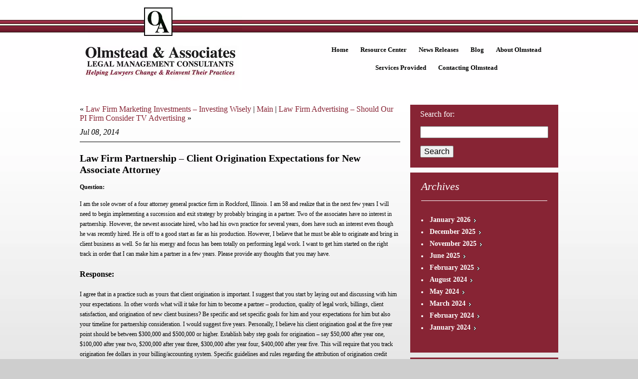

--- FILE ---
content_type: text/html; charset=UTF-8
request_url: https://www.olmsteadassoc.com/blog/law-firm-partnership-client-origination-expectations-for-new-associate-attorney/
body_size: 9658
content:
<!DOCTYPE HTML>
<html lang="en-US">
<head>
    <!-- WordPress -->
	<link href='https://www.olmsteadassoc.com/wp-content/themes/olmstead-associates/assets/media/logo-favicon.png' rel='shortcut icon' />
<meta name='theme-color' content='#872434' />
<link rel='mask-icon' href='https://www.olmsteadassoc.com/wp-content/themes/olmstead-associates/assets/media/safari/mask-icon.svg' color='#872434' />
<meta content='text/html;charset=utf-8' http-equiv='content-type' />
<meta content='width=device-width, initial-scale=1' name='viewport' />
<link href='https://www.olmsteadassoc.com/manifest.json' rel='manifest' />
<link href='https://www.olmsteadassoc.com/wp-content/themes/olmstead-associates/assets/media/ios/touch-icon-76x76.png' rel='apple-touch-icon' sizes='76x76' />
<link href='https://www.olmsteadassoc.com/wp-content/themes/olmstead-associates/assets/media/ios/touch-icon-120x120.png' rel='apple-touch-icon' sizes='120x120' />
<link href='https://www.olmsteadassoc.com/wp-content/themes/olmstead-associates/assets/media/ios/touch-icon-152x152.png' rel='apple-touch-icon' sizes='152x152' />
<link href='https://www.olmsteadassoc.com/wp-content/themes/olmstead-associates/assets/media/ios/touch-icon-180x180.png' rel='apple-touch-icon' sizes='180x180' />
<link href='https://www.olmsteadassoc.com/wp-content/themes/olmstead-associates/assets/media/ios/touch-icon-1024x1024.png' rel='apple-touch-icon' sizes='1024x1024' />
<meta name='robots' content='index, follow, max-image-preview:large, max-snippet:-1, max-video-preview:-1' />

	<!-- This site is optimized with the Yoast SEO plugin v26.7 - https://yoast.com/wordpress/plugins/seo/ -->
	<title>Law Firm Partnership - Client Origination Expectations for New Associate Attorney - Olmstead &amp; Associates Law Practice Management Asked and Answered Blog</title>
	<meta name="description" content="Question:I am the sole owner of a four attorney general practice firm in Rockford, Illinois. I am 58 and realize that in the next few years I will need to" />
	<link rel="canonical" href="https://www.olmsteadassoc.com/blog/law-firm-partnership-client-origination-expectations-for-new-associate-attorney/" />
	<meta property="og:locale" content="en_US" />
	<meta property="og:type" content="article" />
	<meta property="og:title" content="Law Firm Partnership - Client Origination Expectations for New Associate Attorney - Olmstead &amp; Associates Law Practice Management Asked and Answered Blog" />
	<meta property="og:description" content="Question:I am the sole owner of a four attorney general practice firm in Rockford, Illinois. I am 58 and realize that in the next few years I will need to" />
	<meta property="og:url" content="https://www.olmsteadassoc.com/blog/law-firm-partnership-client-origination-expectations-for-new-associate-attorney/" />
	<meta property="og:site_name" content="Olmstead and Associates" />
	<meta property="article:published_time" content="2014-07-08T21:37:29+00:00" />
	<meta name="author" content="John Olmstead" />
	<meta name="twitter:card" content="summary_large_image" />
	<meta name="twitter:label1" content="Written by" />
	<meta name="twitter:data1" content="John Olmstead" />
	<meta name="twitter:label2" content="Est. reading time" />
	<meta name="twitter:data2" content="2 minutes" />
	<script type="application/ld+json" class="yoast-schema-graph">{"@context":"https://schema.org","@graph":[{"@type":"Article","@id":"https://www.olmsteadassoc.com/blog/law-firm-partnership-client-origination-expectations-for-new-associate-attorney/#article","isPartOf":{"@id":"https://www.olmsteadassoc.com/blog/law-firm-partnership-client-origination-expectations-for-new-associate-attorney/"},"author":{"name":"John Olmstead","@id":"https://www.olmsteadassoc.com/#/schema/person/f08701311af012c87b388c328053032a"},"headline":"Law Firm Partnership &#8211; Client Origination Expectations for New Associate Attorney","datePublished":"2014-07-08T21:37:29+00:00","mainEntityOfPage":{"@id":"https://www.olmsteadassoc.com/blog/law-firm-partnership-client-origination-expectations-for-new-associate-attorney/"},"wordCount":372,"keywords":["Associate","Attorney","Client","Expectations","Firm","for","Law","New","Origination","Partnership"],"articleSection":["Marketing","Partnership"],"inLanguage":"en-US"},{"@type":"WebPage","@id":"https://www.olmsteadassoc.com/blog/law-firm-partnership-client-origination-expectations-for-new-associate-attorney/","url":"https://www.olmsteadassoc.com/blog/law-firm-partnership-client-origination-expectations-for-new-associate-attorney/","name":"Law Firm Partnership - Client Origination Expectations for New Associate Attorney - Olmstead & Associates Law Practice Management Asked and Answered Blog","isPartOf":{"@id":"https://www.olmsteadassoc.com/#website"},"datePublished":"2014-07-08T21:37:29+00:00","author":{"@id":"https://www.olmsteadassoc.com/#/schema/person/f08701311af012c87b388c328053032a"},"description":"Question:I am the sole owner of a four attorney general practice firm in Rockford, Illinois. I am 58 and realize that in the next few years I will need to","breadcrumb":{"@id":"https://www.olmsteadassoc.com/blog/law-firm-partnership-client-origination-expectations-for-new-associate-attorney/#breadcrumb"},"inLanguage":"en-US","potentialAction":[{"@type":"ReadAction","target":["https://www.olmsteadassoc.com/blog/law-firm-partnership-client-origination-expectations-for-new-associate-attorney/"]}]},{"@type":"BreadcrumbList","@id":"https://www.olmsteadassoc.com/blog/law-firm-partnership-client-origination-expectations-for-new-associate-attorney/#breadcrumb","itemListElement":[{"@type":"ListItem","position":1,"name":"Home","item":"https://www.olmsteadassoc.com/"},{"@type":"ListItem","position":2,"name":"Blog","item":"https://www.olmsteadassoc.com/blog/"},{"@type":"ListItem","position":3,"name":"Law Firm Partnership &#8211; Client Origination Expectations for New Associate Attorney"}]},{"@type":"WebSite","@id":"https://www.olmsteadassoc.com/#website","url":"https://www.olmsteadassoc.com/","name":"Olmstead and Associates","description":"Helping Lawyers Change And Revinvent Their Practices","potentialAction":[{"@type":"SearchAction","target":{"@type":"EntryPoint","urlTemplate":"https://www.olmsteadassoc.com/?s={search_term_string}"},"query-input":{"@type":"PropertyValueSpecification","valueRequired":true,"valueName":"search_term_string"}}],"inLanguage":"en-US"},{"@type":"Person","@id":"https://www.olmsteadassoc.com/#/schema/person/f08701311af012c87b388c328053032a","name":"John Olmstead","image":{"@type":"ImageObject","inLanguage":"en-US","@id":"https://www.olmsteadassoc.com/#/schema/person/image/","url":"https://secure.gravatar.com/avatar/c20b65dce2967fced8955dc2763f960169e116e12753d8dd852cdec1dd0d2650?s=96&d=mm&r=g","contentUrl":"https://secure.gravatar.com/avatar/c20b65dce2967fced8955dc2763f960169e116e12753d8dd852cdec1dd0d2650?s=96&d=mm&r=g","caption":"John Olmstead"},"url":"https://www.olmsteadassoc.com/blog/author/john-olmstead/"}]}</script>
	<!-- / Yoast SEO plugin. -->


<link rel='preconnect' href='https://www.gstatic.com' />
<link rel='preconnect' href='https://www.google.com' />
<link rel='prefetch' href='https://www.olmsteadassoc.com/wp-content/plugins/email-subscribers/lite/public/js/email-subscribers-public.js' />
<link rel='prefetch' href='https://www.olmsteadassoc.com/wp-content/themes/olmstead-associates/assets/scripts/modern.606593a8.js' />
<link rel='prefetch' href='https://www.olmsteadassoc.com/wp-content/plugins/email-subscribers/lite/public/css/email-subscribers-public.css' />
<link rel='prefetch' href='https://www.olmsteadassoc.com/wp-content/themes/olmstead-associates/assets/styles/modern.3cfe6af8.css' />
<link rel='prefetch' href='https://www.olmsteadassoc.com/wp-content/themes/olmstead-associates/assets/styles/print.a3aa093d.css' />
<link rel="alternate" title="oEmbed (JSON)" type="application/json+oembed" href="https://www.olmsteadassoc.com/wp-json/oembed/1.0/embed?url=https%3A%2F%2Fwww.olmsteadassoc.com%2Fblog%2Flaw-firm-partnership-client-origination-expectations-for-new-associate-attorney%2F" />
<link rel="alternate" title="oEmbed (XML)" type="text/xml+oembed" href="https://www.olmsteadassoc.com/wp-json/oembed/1.0/embed?url=https%3A%2F%2Fwww.olmsteadassoc.com%2Fblog%2Flaw-firm-partnership-client-origination-expectations-for-new-associate-attorney%2F&#038;format=xml" />
<style id='wp-img-auto-sizes-contain-inline-css' type='text/css'>
img:is([sizes=auto i],[sizes^="auto," i]){contain-intrinsic-size:3000px 1500px}
/*# sourceURL=wp-img-auto-sizes-contain-inline-css */
</style>
<style id='classic-theme-styles-inline-css' type='text/css'>
/*! This file is auto-generated */
.wp-block-button__link{color:#fff;background-color:#32373c;border-radius:9999px;box-shadow:none;text-decoration:none;padding:calc(.667em + 2px) calc(1.333em + 2px);font-size:1.125em}.wp-block-file__button{background:#32373c;color:#fff;text-decoration:none}
/*# sourceURL=/wp-includes/css/classic-themes.min.css */
</style>
<link rel='preload' as='style' onload="this.rel='stylesheet'" id='email-subscribers-css' href='https://www.olmsteadassoc.com/wp-content/plugins/email-subscribers/lite/public/css/email-subscribers-public.css' type='text/css' media='all' />
<noscript><link rel='stylesheet' id='email-subscribers-css' href='https://www.olmsteadassoc.com/wp-content/plugins/email-subscribers/lite/public/css/email-subscribers-public.css' type='text/css' media='all' />
</noscript><link rel='stylesheet' id='olmstead_associates-styles-modern-css' href='https://www.olmsteadassoc.com/wp-content/themes/olmstead-associates/assets/styles/modern.3cfe6af8.css' type='text/css' media='all' />
<link rel='stylesheet' id='olmstead_associates-styles-print-css' href='https://www.olmsteadassoc.com/wp-content/themes/olmstead-associates/assets/styles/print.a3aa093d.css' type='text/css' media='print' />
<script type="text/javascript" defer='defer' src="https://www.olmsteadassoc.com/wp-includes/js/jquery/jquery.min.js" id="jquery-core-js"></script>
<script type="text/javascript" defer='defer' src="https://www.olmsteadassoc.com/wp-includes/js/jquery/jquery-migrate.min.js" id="jquery-migrate-js"></script>
<script type="text/javascript" id="olmstead_associates-scripts-modern-js-extra">
/* <![CDATA[ */
var l10n = [];
//# sourceURL=olmstead_associates-scripts-modern-js-extra
/* ]]> */
</script>
<script type="text/javascript" defer='defer' src="https://www.olmsteadassoc.com/wp-content/themes/olmstead-associates/assets/scripts/modern.606593a8.js" id="olmstead_associates-scripts-modern-js"></script>
<script type="text/javascript" id="olmstead_associates-scripts-modern-js-after">
/* <![CDATA[ */
        if ('serviceWorker' in navigator) {
            window.addEventListener('load', function () {
                navigator.serviceWorker.register('https://www.olmsteadassoc.com/wp-content/themes/olmstead-associates/assets/scripts/service-worker.js', { scope: '/' }).then(function (registration) {
                    // attempt to update the service worker
                    registration.update();
                });
            });
        }
    
//# sourceURL=olmstead_associates-scripts-modern-js-after
/* ]]> */
</script>
<link rel="https://api.w.org/" href="https://www.olmsteadassoc.com/wp-json/" /><link rel="alternate" title="JSON" type="application/json" href="https://www.olmsteadassoc.com/wp-json/wp/v2/posts/190" /><link rel="EditURI" type="application/rsd+xml" title="RSD" href="https://www.olmsteadassoc.com/xmlrpc.php?rsd" />
<meta name="generator" content="WordPress 6.9" />
<link rel='shortlink' href='https://www.olmsteadassoc.com/?p=190' />


<script>
    (function (i, s, o, g, r, a, m) {
      i['GoogleAnalyticsObject'] = r;
      i[r] = i[r] || function () {
          (i[r].q = i[r].q || []).push(arguments)
      }, i[r].l = 1 * new Date();
      a = s.createElement(o),
          m = s.getElementsByTagName(o)[0];
      a.async = 1;
      a.src = g;
      m.parentNode.insertBefore(a, m)
  })
  (window, document, 'script', '//www.google-analytics.com/analytics.js', 'ga');
  ga('create', 'UA-91749219-1', 'auto', {
      'siteSpeedSampleRate': '1'   });
    ga('send', 'pageview');
  </script>    <script type="text/javascript">
      var _gaq = _gaq || [];
      _gaq.push(['_setAccount', 'UA-17627369-2']);
      _gaq.push(['_trackPageview']);
      (function() {
      var ga = document.createElement('script'); ga.type = 'text/javascript'; ga.async = true;
      ga.src = ('https:' == document.location.protocol ? 'https://ssl' : 'http://www') + '.google-analytics.com/ga.js';
      var s = document.getElementsByTagName('script')[0]; s.parentNode.insertBefore(ga, s);
      })();
    </script>
<style id='global-styles-inline-css' type='text/css'>
:root{--wp--preset--aspect-ratio--square: 1;--wp--preset--aspect-ratio--4-3: 4/3;--wp--preset--aspect-ratio--3-4: 3/4;--wp--preset--aspect-ratio--3-2: 3/2;--wp--preset--aspect-ratio--2-3: 2/3;--wp--preset--aspect-ratio--16-9: 16/9;--wp--preset--aspect-ratio--9-16: 9/16;--wp--preset--color--black: #000000;--wp--preset--color--cyan-bluish-gray: #abb8c3;--wp--preset--color--white: #ffffff;--wp--preset--color--pale-pink: #f78da7;--wp--preset--color--vivid-red: #cf2e2e;--wp--preset--color--luminous-vivid-orange: #ff6900;--wp--preset--color--luminous-vivid-amber: #fcb900;--wp--preset--color--light-green-cyan: #7bdcb5;--wp--preset--color--vivid-green-cyan: #00d084;--wp--preset--color--pale-cyan-blue: #8ed1fc;--wp--preset--color--vivid-cyan-blue: #0693e3;--wp--preset--color--vivid-purple: #9b51e0;--wp--preset--gradient--vivid-cyan-blue-to-vivid-purple: linear-gradient(135deg,rgb(6,147,227) 0%,rgb(155,81,224) 100%);--wp--preset--gradient--light-green-cyan-to-vivid-green-cyan: linear-gradient(135deg,rgb(122,220,180) 0%,rgb(0,208,130) 100%);--wp--preset--gradient--luminous-vivid-amber-to-luminous-vivid-orange: linear-gradient(135deg,rgb(252,185,0) 0%,rgb(255,105,0) 100%);--wp--preset--gradient--luminous-vivid-orange-to-vivid-red: linear-gradient(135deg,rgb(255,105,0) 0%,rgb(207,46,46) 100%);--wp--preset--gradient--very-light-gray-to-cyan-bluish-gray: linear-gradient(135deg,rgb(238,238,238) 0%,rgb(169,184,195) 100%);--wp--preset--gradient--cool-to-warm-spectrum: linear-gradient(135deg,rgb(74,234,220) 0%,rgb(151,120,209) 20%,rgb(207,42,186) 40%,rgb(238,44,130) 60%,rgb(251,105,98) 80%,rgb(254,248,76) 100%);--wp--preset--gradient--blush-light-purple: linear-gradient(135deg,rgb(255,206,236) 0%,rgb(152,150,240) 100%);--wp--preset--gradient--blush-bordeaux: linear-gradient(135deg,rgb(254,205,165) 0%,rgb(254,45,45) 50%,rgb(107,0,62) 100%);--wp--preset--gradient--luminous-dusk: linear-gradient(135deg,rgb(255,203,112) 0%,rgb(199,81,192) 50%,rgb(65,88,208) 100%);--wp--preset--gradient--pale-ocean: linear-gradient(135deg,rgb(255,245,203) 0%,rgb(182,227,212) 50%,rgb(51,167,181) 100%);--wp--preset--gradient--electric-grass: linear-gradient(135deg,rgb(202,248,128) 0%,rgb(113,206,126) 100%);--wp--preset--gradient--midnight: linear-gradient(135deg,rgb(2,3,129) 0%,rgb(40,116,252) 100%);--wp--preset--font-size--small: 13px;--wp--preset--font-size--medium: 20px;--wp--preset--font-size--large: 36px;--wp--preset--font-size--x-large: 42px;--wp--preset--spacing--20: 0.44rem;--wp--preset--spacing--30: 0.67rem;--wp--preset--spacing--40: 1rem;--wp--preset--spacing--50: 1.5rem;--wp--preset--spacing--60: 2.25rem;--wp--preset--spacing--70: 3.38rem;--wp--preset--spacing--80: 5.06rem;--wp--preset--shadow--natural: 6px 6px 9px rgba(0, 0, 0, 0.2);--wp--preset--shadow--deep: 12px 12px 50px rgba(0, 0, 0, 0.4);--wp--preset--shadow--sharp: 6px 6px 0px rgba(0, 0, 0, 0.2);--wp--preset--shadow--outlined: 6px 6px 0px -3px rgb(255, 255, 255), 6px 6px rgb(0, 0, 0);--wp--preset--shadow--crisp: 6px 6px 0px rgb(0, 0, 0);}:where(.is-layout-flex){gap: 0.5em;}:where(.is-layout-grid){gap: 0.5em;}body .is-layout-flex{display: flex;}.is-layout-flex{flex-wrap: wrap;align-items: center;}.is-layout-flex > :is(*, div){margin: 0;}body .is-layout-grid{display: grid;}.is-layout-grid > :is(*, div){margin: 0;}:where(.wp-block-columns.is-layout-flex){gap: 2em;}:where(.wp-block-columns.is-layout-grid){gap: 2em;}:where(.wp-block-post-template.is-layout-flex){gap: 1.25em;}:where(.wp-block-post-template.is-layout-grid){gap: 1.25em;}.has-black-color{color: var(--wp--preset--color--black) !important;}.has-cyan-bluish-gray-color{color: var(--wp--preset--color--cyan-bluish-gray) !important;}.has-white-color{color: var(--wp--preset--color--white) !important;}.has-pale-pink-color{color: var(--wp--preset--color--pale-pink) !important;}.has-vivid-red-color{color: var(--wp--preset--color--vivid-red) !important;}.has-luminous-vivid-orange-color{color: var(--wp--preset--color--luminous-vivid-orange) !important;}.has-luminous-vivid-amber-color{color: var(--wp--preset--color--luminous-vivid-amber) !important;}.has-light-green-cyan-color{color: var(--wp--preset--color--light-green-cyan) !important;}.has-vivid-green-cyan-color{color: var(--wp--preset--color--vivid-green-cyan) !important;}.has-pale-cyan-blue-color{color: var(--wp--preset--color--pale-cyan-blue) !important;}.has-vivid-cyan-blue-color{color: var(--wp--preset--color--vivid-cyan-blue) !important;}.has-vivid-purple-color{color: var(--wp--preset--color--vivid-purple) !important;}.has-black-background-color{background-color: var(--wp--preset--color--black) !important;}.has-cyan-bluish-gray-background-color{background-color: var(--wp--preset--color--cyan-bluish-gray) !important;}.has-white-background-color{background-color: var(--wp--preset--color--white) !important;}.has-pale-pink-background-color{background-color: var(--wp--preset--color--pale-pink) !important;}.has-vivid-red-background-color{background-color: var(--wp--preset--color--vivid-red) !important;}.has-luminous-vivid-orange-background-color{background-color: var(--wp--preset--color--luminous-vivid-orange) !important;}.has-luminous-vivid-amber-background-color{background-color: var(--wp--preset--color--luminous-vivid-amber) !important;}.has-light-green-cyan-background-color{background-color: var(--wp--preset--color--light-green-cyan) !important;}.has-vivid-green-cyan-background-color{background-color: var(--wp--preset--color--vivid-green-cyan) !important;}.has-pale-cyan-blue-background-color{background-color: var(--wp--preset--color--pale-cyan-blue) !important;}.has-vivid-cyan-blue-background-color{background-color: var(--wp--preset--color--vivid-cyan-blue) !important;}.has-vivid-purple-background-color{background-color: var(--wp--preset--color--vivid-purple) !important;}.has-black-border-color{border-color: var(--wp--preset--color--black) !important;}.has-cyan-bluish-gray-border-color{border-color: var(--wp--preset--color--cyan-bluish-gray) !important;}.has-white-border-color{border-color: var(--wp--preset--color--white) !important;}.has-pale-pink-border-color{border-color: var(--wp--preset--color--pale-pink) !important;}.has-vivid-red-border-color{border-color: var(--wp--preset--color--vivid-red) !important;}.has-luminous-vivid-orange-border-color{border-color: var(--wp--preset--color--luminous-vivid-orange) !important;}.has-luminous-vivid-amber-border-color{border-color: var(--wp--preset--color--luminous-vivid-amber) !important;}.has-light-green-cyan-border-color{border-color: var(--wp--preset--color--light-green-cyan) !important;}.has-vivid-green-cyan-border-color{border-color: var(--wp--preset--color--vivid-green-cyan) !important;}.has-pale-cyan-blue-border-color{border-color: var(--wp--preset--color--pale-cyan-blue) !important;}.has-vivid-cyan-blue-border-color{border-color: var(--wp--preset--color--vivid-cyan-blue) !important;}.has-vivid-purple-border-color{border-color: var(--wp--preset--color--vivid-purple) !important;}.has-vivid-cyan-blue-to-vivid-purple-gradient-background{background: var(--wp--preset--gradient--vivid-cyan-blue-to-vivid-purple) !important;}.has-light-green-cyan-to-vivid-green-cyan-gradient-background{background: var(--wp--preset--gradient--light-green-cyan-to-vivid-green-cyan) !important;}.has-luminous-vivid-amber-to-luminous-vivid-orange-gradient-background{background: var(--wp--preset--gradient--luminous-vivid-amber-to-luminous-vivid-orange) !important;}.has-luminous-vivid-orange-to-vivid-red-gradient-background{background: var(--wp--preset--gradient--luminous-vivid-orange-to-vivid-red) !important;}.has-very-light-gray-to-cyan-bluish-gray-gradient-background{background: var(--wp--preset--gradient--very-light-gray-to-cyan-bluish-gray) !important;}.has-cool-to-warm-spectrum-gradient-background{background: var(--wp--preset--gradient--cool-to-warm-spectrum) !important;}.has-blush-light-purple-gradient-background{background: var(--wp--preset--gradient--blush-light-purple) !important;}.has-blush-bordeaux-gradient-background{background: var(--wp--preset--gradient--blush-bordeaux) !important;}.has-luminous-dusk-gradient-background{background: var(--wp--preset--gradient--luminous-dusk) !important;}.has-pale-ocean-gradient-background{background: var(--wp--preset--gradient--pale-ocean) !important;}.has-electric-grass-gradient-background{background: var(--wp--preset--gradient--electric-grass) !important;}.has-midnight-gradient-background{background: var(--wp--preset--gradient--midnight) !important;}.has-small-font-size{font-size: var(--wp--preset--font-size--small) !important;}.has-medium-font-size{font-size: var(--wp--preset--font-size--medium) !important;}.has-large-font-size{font-size: var(--wp--preset--font-size--large) !important;}.has-x-large-font-size{font-size: var(--wp--preset--font-size--x-large) !important;}
/*# sourceURL=global-styles-inline-css */
</style>
</head>
<body class="wp-singular post-template-default single single-post postid-190 single-format-standard wp-theme-olmstead-associates">
<script>"'article aside footer header nav section time main'".replace(/\w+/g,function(n){document.createElement(n)})</script><!-- fix HTML5 elements in IE -->
<div id="header-bg"></div>
	<div id="wrapper">
	  <div id="header">
		<div id="logo"><a href="https://www.olmsteadassoc.com"><img src="https://www.olmsteadassoc.com/wp-content/themes/olmstead-associates/assets/media/logo.jpg" class="nlogo" alt="Olmstead &amp; Associates | Legal Management Consultants | Helpilng Lawyers Change &amp; Reinvent Their Practices"><img src="https://www.olmsteadassoc.com/wp-content/themes/olmstead-associates/assets/media/mlogo.jpg" class="mlogo" alt="Olmstead &amp; Associates | Legal Management Consultants | Helpilng Lawyers Change &amp; Reinvent Their Practices"></a></div>
		<nav>
			<ul id='nav1'><li id="menu-item-9" class="menu-item menu-item-type-post_type menu-item-object-page menu-item-home menu-item-9"><a href="https://www.olmsteadassoc.com/">Home</a></li>
<li id="menu-item-45" class="menu-item menu-item-type-post_type menu-item-object-page menu-item-has-children menu-item-45"><a href="https://www.olmsteadassoc.com/resource-center/management-tips/">Resource Center</a>
<ul class="sub-menu">
	<li id="menu-item-46" class="menu-item menu-item-type-post_type menu-item-object-page menu-item-46"><a href="https://www.olmsteadassoc.com/resource-center/management-tips/">Management Tips</a></li>
	<li id="menu-item-937" class="menu-item menu-item-type-post_type menu-item-object-page current_page_parent menu-item-937"><a href="https://www.olmsteadassoc.com/blog/">Asked and Answered</a></li>
	<li id="menu-item-938" class="menu-item menu-item-type-post_type menu-item-object-page menu-item-938"><a href="https://www.olmsteadassoc.com/resource-center/published-articles/">Published Articles</a></li>
	<li id="menu-item-939" class="menu-item menu-item-type-post_type menu-item-object-page menu-item-939"><a href="https://www.olmsteadassoc.com/resource-center/books-and-booklets/">Books &amp; Booklets</a></li>
	<li id="menu-item-940" class="menu-item menu-item-type-post_type menu-item-object-page menu-item-940"><a href="https://www.olmsteadassoc.com/resource-center/presentations/">Presentations</a></li>
	<li id="menu-item-941" class="menu-item menu-item-type-post_type menu-item-object-page menu-item-941"><a href="https://www.olmsteadassoc.com/resource-center/e-news-signup/">E-News Sign Up</a></li>
	<li id="menu-item-944" class="menu-item menu-item-type-post_type menu-item-object-page menu-item-944"><a href="https://www.olmsteadassoc.com/newsletters/">E-News Archives</a></li>
	<li id="menu-item-945" class="menu-item menu-item-type-post_type menu-item-object-page menu-item-945"><a href="https://www.olmsteadassoc.com/resource-center/legal-links/">Legal Links</a></li>
</ul>
</li>
<li id="menu-item-25" class="menu-item menu-item-type-post_type menu-item-object-page menu-item-25"><a href="https://www.olmsteadassoc.com/news-releases/">News Releases</a></li>
<li id="menu-item-64" class="menu-item menu-item-type-post_type menu-item-object-page current_page_parent menu-item-64"><a href="https://www.olmsteadassoc.com/blog/">Blog</a></li>
<li id="menu-item-41" class="menu-item menu-item-type-post_type menu-item-object-page menu-item-has-children menu-item-41"><a href="https://www.olmsteadassoc.com/about-olmstead/firm-backgrounder/">About Olmstead</a>
<ul class="sub-menu">
	<li id="menu-item-42" class="menu-item menu-item-type-post_type menu-item-object-page menu-item-42"><a href="https://www.olmsteadassoc.com/about-olmstead/firm-backgrounder/">Firm Backgrounder</a></li>
	<li id="menu-item-637" class="menu-item menu-item-type-post_type menu-item-object-page menu-item-637"><a href="https://www.olmsteadassoc.com/about-olmstead/employee-profiles/">Employee Profiles</a></li>
	<li id="menu-item-636" class="menu-item menu-item-type-post_type menu-item-object-page menu-item-636"><a href="https://www.olmsteadassoc.com/about-olmstead/speeches-and-presentations/">Speeches and Presentations</a></li>
	<li id="menu-item-638" class="menu-item menu-item-type-post_type menu-item-object-page menu-item-638"><a href="https://www.olmsteadassoc.com/about-olmstead/media-interviews/">Media Interviews</a></li>
	<li id="menu-item-639" class="menu-item menu-item-type-post_type menu-item-object-page menu-item-639"><a href="https://www.olmsteadassoc.com/about-olmstead/testimonials/">Testimonials</a></li>
	<li id="menu-item-640" class="menu-item menu-item-type-post_type menu-item-object-page menu-item-640"><a href="https://www.olmsteadassoc.com/about-olmstead/case-studies/">Case Studies</a></li>
</ul>
</li>
<li id="menu-item-37" class="menu-item menu-item-type-post_type menu-item-object-page menu-item-has-children menu-item-37"><a href="https://www.olmsteadassoc.com/services-provided/consulting-services/">Services Provided</a>
<ul class="sub-menu">
	<li id="menu-item-38" class="menu-item menu-item-type-post_type menu-item-object-page menu-item-38"><a href="https://www.olmsteadassoc.com/services-provided/consulting-services/">Consulting Services</a></li>
	<li id="menu-item-642" class="menu-item menu-item-type-post_type menu-item-object-page menu-item-642"><a href="https://www.olmsteadassoc.com/services-provided/solo-and-small-firm-management-services/">Solo and Small Firm Management Services</a></li>
	<li id="menu-item-643" class="menu-item menu-item-type-post_type menu-item-object-page menu-item-643"><a href="https://www.olmsteadassoc.com/services-provided/coaching/">Coaching</a></li>
</ul>
</li>
<li id="menu-item-29" class="menu-item menu-item-type-post_type menu-item-object-page menu-item-29"><a href="https://www.olmsteadassoc.com/contacting-olmstead/">Contacting Olmstead</a></li>
</ul>		</nav>
	  </div>
	  <div class='sideitem -mobile'><div class='sideitem-mid'><form class="search-form" action="https://www.olmsteadassoc.com" method="get">
    <label class="search-form_label _visuallyhidden" for="s">Search for:</label>
    <input class="search-form_input" name="s" title="Search for:" type="search" value="" />
    <button class="search-form_button" type="submit"><icon:search><span class="_visuallyhidden">Search</span></button>
</form><!--/.search-form-->
</div></div><div id="content"></div>
  <div id="leftCol">
	&laquo; <a href="https://www.olmsteadassoc.com/blog/law-firm-marketing-investments-investing-wisely/" rel="prev">Law Firm Marketing Investments &#8211; Investing Wisely</a> | <a href='/blog'>Main</a> | <a href="https://www.olmsteadassoc.com/blog/law-firm-advertising-should-our-pi-firm-consider-tv-advertising/" rel="next">Law Firm Advertising &#8211; Should Our PI Firm Consider TV Advertising</a> &raquo;<h3>Jul 08, 2014</h3><hr /><h1>Law Firm Partnership &#8211; Client Origination Expectations for New Associate Attorney</h1><p class="user-content__text text "><strong>Question:</strong></p>
<p class="user-content__text text ">I am the sole owner of a four attorney general practice firm in Rockford, Illinois. I am 58 and realize that in the next few years I will need to begin implementing a succession and exit strategy by probably bringing in a partner. Two of the associates have no interest in partnership. However, the newest associate hired, who had his own practice for several years, does have such an interest even though he was recently hired. He is off to a good start as far as his production. However, I believe that he must be able to originate and bring in client business as well. So far his energy and focus has been totally on performing legal work. I want to get him started on the right track in order that I can make him a partner in a few years. Please provide any thoughts that you may have.</p>
<h4 class="user-content__title title title--h4 "><strong>Response:</strong>
</h4><p class="user-content__text text ">I agree that in a practice such as yours that client origination is important. I suggest that you start by laying out and discussing with him your expectations. In other words what will it take for him to become a partner – production, quality of legal work, billings, client satisfaction, and origination of new client business? Be specific and set specific goals for him and your expectations for him but also your timeline for partnership consideration. I would suggest five years. Personally, I believe his client origination goal at the five year point should be between $300,000 and $500,000 or higher. Establish baby step goals for origination – say $50,000 after year one, $100,000 after year two, $200,000 after year three, $300,000 after year four, $400,000 after year five. This will require that you track origination fee dollars in your billing/accounting system. Specific guidelines and rules regarding the attribution of origination credit should be developed. In other words an attorney should not receive origination because a client calls as a result of the firm's brand, advertising, etc. and he is passed the call because he is the only attorney in the office to take the call.
</p><p class="user-content__text text "><a href="https://www.olmsteadassoc.com/blog/category/partnership/" target="_self" class="user-content__link link " rel="noopener">Click here for our partnership blog</a></p>
<p class="user-content__text text "><a href="/resource-center/published-articles" target="_self" class="user-content__link link " rel="noopener">Click here for articles on other topics</a></p>
<p class="user-content__text text ">John W. Olmstead, MBA, Ph.D, CMC</p>
<hr /><p>Posted at 09:37 PM in <a class='menu-list_link link' href='https://www.olmsteadassoc.com/blog/category/marketing/'>Marketing</a>, <a class='menu-list_link link' href='https://www.olmsteadassoc.com/blog/category/partnership/'>Partnership</a><br />Tags: <a class='menu-list_link link' href='https://www.olmsteadassoc.com/blog/tag/associate/'>Associate</a>, <a class='menu-list_link link' href='https://www.olmsteadassoc.com/blog/tag/attorney/'>Attorney</a>, <a class='menu-list_link link' href='https://www.olmsteadassoc.com/blog/tag/client/'>Client</a>, <a class='menu-list_link link' href='https://www.olmsteadassoc.com/blog/tag/expectations/'>Expectations</a>, <a class='menu-list_link link' href='https://www.olmsteadassoc.com/blog/tag/firm/'>Firm</a>, <a class='menu-list_link link' href='https://www.olmsteadassoc.com/blog/tag/for/'>for</a>, <a class='menu-list_link link' href='https://www.olmsteadassoc.com/blog/tag/law/'>Law</a>, <a class='menu-list_link link' href='https://www.olmsteadassoc.com/blog/tag/new/'>New</a>, <a class='menu-list_link link' href='https://www.olmsteadassoc.com/blog/tag/origination/'>Origination</a>, <a class='menu-list_link link' href='https://www.olmsteadassoc.com/blog/tag/partnership/'>Partnership</a></p>  </div>
  <div id="rightCol">
	<div class='sideitem'><div class='sideitem-mid'><form class="search-form" action="https://www.olmsteadassoc.com" method="get">
    <label class="search-form_label _visuallyhidden" for="s">Search for:</label>
    <input class="search-form_input" name="s" title="Search for:" type="search" value="" />
    <button class="search-form_button" type="submit"><icon:search><span class="_visuallyhidden">Search</span></button>
</form><!--/.search-form-->
</div></div><div class='sideitem'><div class='sideitem-mid'><a href='/blog/archives/'><h2>Archives</h2></a><ul class='services'>	<li><a href='https://www.olmsteadassoc.com/blog/2026/01/'>January 2026</a></li>
	<li><a href='https://www.olmsteadassoc.com/blog/2025/12/'>December 2025</a></li>
	<li><a href='https://www.olmsteadassoc.com/blog/2025/11/'>November 2025</a></li>
	<li><a href='https://www.olmsteadassoc.com/blog/2025/06/'>June 2025</a></li>
	<li><a href='https://www.olmsteadassoc.com/blog/2025/02/'>February 2025</a></li>
	<li><a href='https://www.olmsteadassoc.com/blog/2024/08/'>August 2024</a></li>
	<li><a href='https://www.olmsteadassoc.com/blog/2024/05/'>May 2024</a></li>
	<li><a href='https://www.olmsteadassoc.com/blog/2024/03/'>March 2024</a></li>
	<li><a href='https://www.olmsteadassoc.com/blog/2024/02/'>February 2024</a></li>
	<li><a href='https://www.olmsteadassoc.com/blog/2024/01/'>January 2024</a></li>
</ul></div></div><div class='sideitem'><div class='sideitem-mid'><a href='/blog/archives/'><h2>Categories</h2></a><ul class='services'>	<li class="cat-item cat-item-137"><a href="https://www.olmsteadassoc.com/blog/category/career-management/">Career Management</a>
</li>
	<li class="cat-item cat-item-162"><a href="https://www.olmsteadassoc.com/blog/category/client-service/">Client Service</a>
</li>
	<li class="cat-item cat-item-464"><a href="https://www.olmsteadassoc.com/blog/category/coaching/">Coaching</a>
</li>
	<li class="cat-item cat-item-10"><a href="https://www.olmsteadassoc.com/blog/category/compensation/">Compensation</a>
</li>
	<li class="cat-item cat-item-240"><a href="https://www.olmsteadassoc.com/blog/category/competitive-business-models/">Competitive Business Models</a>
</li>
	<li class="cat-item cat-item-931"><a href="https://www.olmsteadassoc.com/blog/category/covid-19/">COVID-19</a>
</li>
	<li class="cat-item cat-item-329"><a href="https://www.olmsteadassoc.com/blog/category/culture/">Culture</a>
</li>
	<li class="cat-item cat-item-36"><a href="https://www.olmsteadassoc.com/blog/category/financial-management/">Financial Management</a>
</li>
	<li class="cat-item cat-item-55"><a href="https://www.olmsteadassoc.com/blog/category/governance/">Governance</a>
</li>
	<li class="cat-item cat-item-68"><a href="https://www.olmsteadassoc.com/blog/category/human-resources/">Human Resources</a>
</li>
	<li class="cat-item cat-item-96"><a href="https://www.olmsteadassoc.com/blog/category/laterals/">Laterals</a>
</li>
	<li class="cat-item cat-item-181"><a href="https://www.olmsteadassoc.com/blog/category/leadership/">Leadership</a>
</li>
	<li class="cat-item cat-item-824"><a href="https://www.olmsteadassoc.com/blog/category/management/">Management</a>
</li>
	<li class="cat-item cat-item-24"><a href="https://www.olmsteadassoc.com/blog/category/marketing/">Marketing</a>
</li>
	<li class="cat-item cat-item-97"><a href="https://www.olmsteadassoc.com/blog/category/mergers/">Mergers</a>
</li>
	<li class="cat-item cat-item-76"><a href="https://www.olmsteadassoc.com/blog/category/new-firm-startup/">New Firm Startup</a>
</li>
	<li class="cat-item cat-item-246"><a href="https://www.olmsteadassoc.com/blog/category/offices-and-facilities/">Offices and Facilities</a>
</li>
	<li class="cat-item cat-item-152"><a href="https://www.olmsteadassoc.com/blog/category/partnership/">Partnership</a>
</li>
	<li class="cat-item cat-item-797"><a href="https://www.olmsteadassoc.com/blog/category/practice-sale/">Practice Sale</a>
</li>
	<li class="cat-item cat-item-39"><a href="https://www.olmsteadassoc.com/blog/category/profit-improvement/">Profit Improvement</a>
</li>
	<li class="cat-item cat-item-592"><a href="https://www.olmsteadassoc.com/blog/category/project-management/">Project Management</a>
</li>
	<li class="cat-item cat-item-3"><a href="https://www.olmsteadassoc.com/blog/category/strategy/">Strategy</a>
</li>
	<li class="cat-item cat-item-15"><a href="https://www.olmsteadassoc.com/blog/category/successionexit-strategies/">Succession/Exit Strategies</a>
</li>
	<li class="cat-item cat-item-423"><a href="https://www.olmsteadassoc.com/blog/category/technology/">Technology</a>
</li>
	<li class="cat-item cat-item-617"><a href="https://www.olmsteadassoc.com/blog/category/trends/">Trends</a>
</li>
	<li class="cat-item cat-item-681"><a href="https://www.olmsteadassoc.com/blog/category/work-life-balance/">Work Life Balance</a>
</li>
</ul></div></div><div class='sideitem'><div class='sideitem-mid'><ul><div class="emaillist" id="es_form_f0-n1"><form action="/blog/law-firm-partnership-client-origination-expectations-for-new-associate-attorney/#es_form_f0-n1" method="post" class="es_subscription_form es_shortcode_form  es_ajax_subscription_form" id="es_subscription_form_696bb11799f2b" data-source="ig-es" data-form-id="0"><div class="es_caption">Subscribe to our Blog</div><div class="es-field-wrap ig-es-form-field"><label class="es-field-label">Email*<br /><input class="es_required_field es_txt_email ig_es_form_field_email ig-es-form-input" type="email" name="esfpx_email" value="" placeholder="" required="required" /></label></div><input type="hidden" name="esfpx_lists[]" value="9505087bf094" /><input type="hidden" name="esfpx_form_id" value="0" /><input type="hidden" name="es" value="subscribe" />
			<input type="hidden" name="esfpx_es_form_identifier" value="f0-n1" />
			<input type="hidden" name="esfpx_es_email_page" value="190" />
			<input type="hidden" name="esfpx_es_email_page_url" value="https://www.olmsteadassoc.com/blog/law-firm-partnership-client-origination-expectations-for-new-associate-attorney/" />
			<input type="hidden" name="esfpx_status" value="Unconfirmed" />
			<input type="hidden" name="esfpx_es-subscribe" id="es-subscribe-696bb11799f2b" value="3a1e5d8c08" />
			<label style="position:absolute;top:-99999px;left:-99999px;z-index:-99;" aria-hidden="true"><span hidden>Please leave this field empty.</span><input type="email" name="esfpx_es_hp_email" class="es_required_field" tabindex="-1" autocomplete="-1" value="" /></label><input type="submit" name="submit" class="es_subscription_form_submit es_submit_button es_textbox_button" id="es_subscription_form_submit_696bb11799f2b" value="Subscribe" /><span class="es_spinner_image" id="spinner-image"><img src="https://www.olmsteadassoc.com/wp-content/plugins/email-subscribers/lite/public/images/spinner.gif" alt="Loading" /></span></form><span class="es_subscription_message " id="es_subscription_message_696bb11799f2b" role="alert" aria-live="assertive"></span></div></ul></div></div> </div>    <div id="footer">
		<p>Copyright © 1996 - 2026 Olmstead &amp; Associates, All Rights Reserved</p>
		<p><a href="/">Home</a> – <a href="https://www.olmsteadassoc.com/resource-center/">Resource Center</a> – <a href="https://www.olmsteadassoc.com/news-releases/">News Releases</a> – <a href="https://www.olmsteadassoc.com/about-olmstead/firm-backgrounder/">About Olmstead</a> – <a href="https://www.olmsteadassoc.com/services-provided/consulting-services/">Services Provided</a> – <a href="https://www.olmsteadassoc.com/contacting-olmstead/">Contacting Olmstead</a> – <a href="/sitemap">Sitemap</a></p>
				</p>
	</div><!--end #footer-->
</div><!--end #wrapper-->
<script type="speculationrules">
{"prefetch":[{"source":"document","where":{"and":[{"href_matches":"/*"},{"not":{"href_matches":["/wp-*.php","/wp-admin/*","/wp-content/uploads/*","/wp-content/*","/wp-content/plugins/*","/wp-content/themes/olmstead-associates/*","/*\\?(.+)"]}},{"not":{"selector_matches":"a[rel~=\"nofollow\"]"}},{"not":{"selector_matches":".no-prefetch, .no-prefetch a"}}]},"eagerness":"conservative"}]}
</script>
<script type="text/javascript" id="email-subscribers-js-extra">
/* <![CDATA[ */
var es_data = {"messages":{"es_empty_email_notice":"Please enter email address","es_rate_limit_notice":"You need to wait for some time before subscribing again","es_single_optin_success_message":"Successfully Subscribed.","es_email_exists_notice":"Email Address already exists!","es_unexpected_error_notice":"Oops.. Unexpected error occurred.","es_invalid_email_notice":"Invalid email address","es_try_later_notice":"Please try after some time"},"es_ajax_url":"https://www.olmsteadassoc.com/wp-admin/admin-ajax.php"};
//# sourceURL=email-subscribers-js-extra
/* ]]> */
</script>
<script type="text/javascript" defer='defer' src="https://www.olmsteadassoc.com/wp-content/plugins/email-subscribers/lite/public/js/email-subscribers-public.js" id="email-subscribers-js"></script>
<script type="text/javascript" id="olmstead_associates-scripts-footer-hook-js-after">
/* <![CDATA[ */
!function(e){var t={};function r(n){if(t[n])return t[n].exports;var o=t[n]={i:n,l:!1,exports:{}};return e[n].call(o.exports,o,o.exports,r),o.l=!0,o.exports}r.m=e,r.c=t,r.d=function(e,t,n){r.o(e,t)||Object.defineProperty(e,t,{enumerable:!0,get:n})},r.r=function(e){"undefined"!=typeof Symbol&&Symbol.toStringTag&&Object.defineProperty(e,Symbol.toStringTag,{value:"Module"}),Object.defineProperty(e,"__esModule",{value:!0})},r.t=function(e,t){if(1&t&&(e=r(e)),8&t)return e;if(4&t&&"object"==typeof e&&e&&e.__esModule)return e;var n=Object.create(null);if(r.r(n),Object.defineProperty(n,"default",{enumerable:!0,value:e}),2&t&&"string"!=typeof e)for(var o in e)r.d(n,o,function(t){return e[t]}.bind(null,o));return n},r.n=function(e){var t=e&&e.__esModule?function(){return e.default}:function(){return e};return r.d(t,"a",t),t},r.o=function(e,t){return Object.prototype.hasOwnProperty.call(e,t)},r.p="",r(r.s=7)}({27:function(e,t,r){"use strict";r.r(t),
/*! load-css-polyfill v1.2.0 - Copyright 2017-2018 Dots United GmbH - Licensed MIT */
function(e){try{return(e||window).document.createElement("link").relList.supports("preload")}catch(e){return!1}}(n)||function(e){var t=e||window,r=t.document;function n(){var e=r.querySelectorAll('link[rel="preload"][as="style"]');[].forEach.call(e,function(e){e.rel="";var t=r.createElement("link");t.rel="stylesheet",t.href=e.href,t.media="only x";var n=function(){t.media=e.getAttribute("media")||"all",t.removeEventListener("load",n)};t.addEventListener("load",n),e.parentNode.insertBefore(t,e.nextSibling||e)})}if(n(),"complete"!==r.readyState){var o=t.setInterval(n,300);t.addEventListener("load",function(){n(),t.clearInterval(o)})}}(n);var n},7:function(e,t,r){e.exports=r(27)}});
//# sourceURL=olmstead_associates-scripts-footer-hook-js-after
/* ]]> */
</script>
</body>
</html>


--- FILE ---
content_type: text/css; charset=utf-8
request_url: https://www.olmsteadassoc.com/wp-content/themes/olmstead-associates/assets/styles/modern.3cfe6af8.css
body_size: 3060
content:
/*! normalize-scss | MIT/GPLv2 License | bit.ly/normalize-scss */html{line-height:1.15;-ms-text-size-adjust:100%;-webkit-text-size-adjust:100%}body{margin:0}article,aside,footer,header,nav,section{display:block}h1{font-size:2em;margin:0.67em 0}figcaption,figure{display:block}figure{margin:1em 40px}hr{box-sizing:content-box;height:0;overflow:visible}main{display:block}pre{font-family:monospace, monospace;font-size:1em}a{background-color:transparent;-webkit-text-decoration-skip:objects}abbr[title]{border-bottom:none;text-decoration:underline;text-decoration:underline dotted}b,strong{font-weight:inherit}b,strong{font-weight:bolder}code,kbd,samp{font-family:monospace, monospace;font-size:1em}dfn{font-style:italic}mark{background-color:#ff0;color:#000}small{font-size:80%}sub,sup{font-size:75%;line-height:0;position:relative;vertical-align:baseline}sub{bottom:-0.25em}sup{top:-0.5em}audio,video{display:inline-block}audio:not([controls]){display:none;height:0}img{border-style:none}svg:not(:root){overflow:hidden}button,input,optgroup,select,textarea{font-family:sans-serif;font-size:100%;line-height:1.15;margin:0}button{overflow:visible}button,select{text-transform:none}button,html [type="button"],[type="reset"],[type="submit"]{-webkit-appearance:button}button::-moz-focus-inner,[type="button"]::-moz-focus-inner,[type="reset"]::-moz-focus-inner,[type="submit"]::-moz-focus-inner{border-style:none;padding:0}button:-moz-focusring,[type="button"]:-moz-focusring,[type="reset"]:-moz-focusring,[type="submit"]:-moz-focusring{outline:1px dotted ButtonText}input{overflow:visible}[type="checkbox"],[type="radio"]{box-sizing:border-box;padding:0}[type="number"]::-webkit-inner-spin-button,[type="number"]::-webkit-outer-spin-button{height:auto}[type="search"]{-webkit-appearance:textfield;outline-offset:-2px}[type="search"]::-webkit-search-cancel-button,[type="search"]::-webkit-search-decoration{-webkit-appearance:none}::-webkit-file-upload-button{-webkit-appearance:button;font:inherit}fieldset{padding:0.35em 0.75em 0.625em}legend{box-sizing:border-box;display:table;max-width:100%;padding:0;color:inherit;white-space:normal}progress{display:inline-block;vertical-align:baseline}textarea{overflow:auto}details{display:block}summary{display:list-item}menu{display:block}canvas{display:inline-block}template{display:none}[hidden]{display:none}nav{float:right;position:relative;width:490px;margin:82px 0 0;z-index:999}@media screen and (max-width: 836px){nav{background:none;float:none;width:100%;margin:90px 0px 0px}}@media screen and (max-width: 459px){nav{margin:40px 0 0}}nav label,nav input[type=checkbox]{display:none}nav>label{background:#872434;content:"\0020";display:none;float:right;height:44px;margin:0;padding:8px;position:relative;width:44px}@media screen and (max-width: 836px){nav>label{display:block}}nav>label:after,nav>label:before,nav>label em{border-top:6px solid #fff;color:#fff;content:"\0020";display:block;height:0;left:8px;overflow:hidden;position:absolute;right:8px;top:50%}nav>label:after{margin-top:7px}nav>label:before{margin-top:-13px}nav>label em{height:0;margin-top:-3px}nav ul{float:right;list-style:none;margin:0 auto;padding:0;position:relative;right:50%;text-align:center;width:auto;z-index:999}@media screen and (max-width: 836px){nav ul{background:#E6E6E6;clear:both;float:none;height:auto;max-height:0;overflow:hidden;right:auto;width:100%;visibility:hidden;-webkit-transition:max-height 0.5s, visibility 0s 0.5s !important;transition:max-height 0.5s, visibility 0s 0.5s !important}nav input[type=checkbox]:checked+ul{max-height:2000px;visibility:visible;-webkit-transition:max-height 1s, visibility 0s 0s !important;transition:max-height 1s, visibility 0s 0s !important}}nav ul:after{clear:both;content:"\0020";display:block;visibility:hidden;zoom:1}nav ul li{background-image:none;display:inline-block;left:50%;position:relative}@media screen and (max-width: 836px){nav ul li{border-bottom:1px solid rgba(0,0,0,0.1);border-top:1px solid rgba(255,255,255,0.1);display:inherit;float:none;left:auto}}nav ul li:hover{background:#872434}nav ul li:before{display:none}nav ul li a{display:block;padding:8px 10px;font-size:13px;font-weight:bold}nav ul li a:hover,nav ul li a:active,nav ul li:hover>a{color:#fff;text-decoration:none}@media screen and (max-width: 836px){nav ul li a{padding:12px 40px}}nav ul li label{display:none;height:43px;position:absolute;right:0;top:0;width:43px}@media screen and (max-width: 836px){nav ul li label{display:block}}nav ul li label:after,nav ul li label:before{background:#000;content:"\0020";display:block;height:6px;position:absolute;top:19px;width:18px}nav ul li label:after{right:8px;-webkit-transform:rotate(-45deg);-ms-transform:rotate(-45deg);transform:rotate(-45deg)}nav ul li label:before{left:8px;-webkit-transform:rotate(45deg);-ms-transform:rotate(45deg);transform:rotate(45deg)}nav ul li label em{left:-9999em;position:absolute}nav ul li ul{background:#dcdcdc;left:-999em;opacity:0;position:absolute;text-align:left;top:100%;width:200px;-webkit-transition:opacity 0.25s 0s, left 0s 0.25s;transition:opacity 0.25s 0s, left 0s 0.25s}@media screen and (max-width: 836px){nav ul li ul{left:auto !important;max-height:0;opacity:1;overflow:hidden;position:relative;text-align:center;top:auto;visibility:hidden;width:100%}}nav ul li:hover>ul{left:0;opacity:1;-webkit-transition:opacity 0.25s 0s, left 0s 0s;transition:opacity 0.25s 0s, left 0s 0s}nav ul li ul li{float:none;left:auto;width:100%}@media screen and (max-width: 836px){nav ul li ul li:last-of-type{border-bottom:0}}nav ul li ul li ul{background:#B9B9B9;top:0;width:250px}@media screen and (max-width: 836px){nav ul li ul li ul{width:100%}}nav ul li ul li:hover>ul{left:100%}.sideitem.-mobile{display:none}@media screen and (max-width: 767px){.sideitem.-mobile{display:block}}table.contact{max-width:392px;float:left}table.contact input,table.contact select{float:left;margin-bottom:14px}table.contact td{vertical-align:top}table.contact select{height:30px}table.contact textarea{padding:5px}#rightCol.home{padding:0px;float:right;position:relative;bottom:22px;margin-top:0}small{font:normal 9px Verdana, Arial, Helvetica, sans-serif;line-height:14px;color:#000}.employees td p{text-align:center}.bio{margin-right:20px}.ping{behavior:url(iepngfix.htc)}body{background:url(../media/bg.jpg) top center repeat-x #cecece;text-align:center;margin:0;font-family:georgia}body.blog{background:#ffffff}a:link,a:visited{color:#000;text-decoration:none}a:hover,a:active{color:#000;text-decoration:underline}img{max-width:100%;height:auto}#leftCol a{color:#872434}h1{font:bold 20px Georgia, "Times New Roman", Times, serif;color:#000}h2 em{font:bold 16px Georgia, "Times New Roman", Times, serif;color:#000}h2{font:bold 16px Georgia, "Times New Roman", Times, serif;color:#872434}#leftCol h2{font:bold 16px Georgia, "Times New Roman", Times, serif;color:#872434;margin:10px 0 6px}h3{font:normal 16px Georgia, "Times New Roman", Times, serif;font-style:italic;color:#000;margin:10px 0 6px}p,li{font:normal 12px Georgia, "Times New Roman", Times, serif;line-height:20px;color:#000}p.small{color:#000}hr{border:none 0;border-top:1px solid #000000;width:100%;height:1px;margin:10px 0 20px;padding:0}#wrapper{max-width:960px;margin:0 auto;text-align:left}#header{width:100%;float:left;position:relative;z-index:2}#header-bg{background:url(../media/header-bg.jpg) repeat-x;width:100%;height:180px;margin-bottom:-180px;position:relative;z-index:1}#logo{max-width:326px;height:180px;float:left}#logo .mlogo{display:none}#content{width:100%;float:left;margin-top:30px}#leftCol{float:left;width:68%;padding-right:10px;box-sizing:border-box}#leftCol .halfs{float:left;width:50%;padding:10px;box-sizing:border-box}#leftCol .alignleft{float:left}#leftCol .alignright{float:right}#leftCol .profiles{float:left;width:33.3%;text-align:center;margin-bottom:10px;padding:5px;box-sizing:border-box}#leftCol .profiles a{display:block;margin:0 auto}#leftCol .profiles img{float:none !important}#leftCol p{margin:0 0 14px 0}#leftCol ul,#leftCol ol{color:#872434;margin-bottom:18px}#leftCol ul li{list-style:disc;margin-left:26px;margin-bottom:8px}#leftCol ol li{list-style:decimal;margin-left:26px;margin-bottom:8px}#leftCol ol li ol li{list-style:lower-alpha}#leftCol ol li ul li{list-style:disc;margin-left:26px;margin-bottom:8px}#leftCol p.intro{margin:16px 0 0;position:relative}#leftCol img{float:left}.john{width:174px;float:left;margin-right:10px}.john .label{font-style:italic;font-size:11px;text-align:center}.item{width:100%;margin-bottom:15px;padding:10px;overflow:hidden;box-sizing:border-box}.item-top{display:none}.item-mid{width:100%;background:#fff;border:5px solid #d4d4d4;float:left;margin:0;padding:20px;box-sizing:border-box;box-shadow:0 0 5px #B7B7B7}.item-mid img{margin:0 10px 0 0}.item-mid h3{margin-bottom:20px;font-size:24px;font-weight:100}.item-mid h2{margin-bottom:20px;font-size:24px;font-weight:100}.item-mid h2 em{font-size:18px}#leftCol .item-mid p a{color:#872434}.item-bot{display:none}#rightCol{width:32%;float:right;padding-left:10px;box-sizing:border-box}.sideitem{margin-bottom:10px;float:left;width:100%}.sideitem-mid{background:#872434;float:left;width:100%;margin:0}.sideitem-mid h2{color:#fff;margin:0 22px 0;padding:15px 0;font-style:italic;font-size:22px;font-weight:100;border-bottom:1px solid #fff}.sideitem-mid ul{padding:10px 22px 22px}.sideitem-mid ul li{color:#fff;list-style:disc}.sideitem-mid ul.services li{color:#fff;list-style:inside}.sideitem-mid ul.services li a{color:#fff;font-size:14px;line-height:24px;text-decoration:none;background:url(../media/arrow.gif) center right no-repeat;padding-right:12px;color:#fff;font-weight:bold}.sideitem-mid ul li a{color:#fff;font-size:14px;text-decoration:none;background:url(../media/arrow.gif) center right no-repeat;padding-right:12px;color:#fff}@media screen and (max-width: 767px){.sideitem-mid ul li a{display:inline-block;margin-bottom:12px}}.sideitem-mid ul li.none a{color:#fff;font-size:14px;text-decoration:none;background:url(../media/arrow.gif) center right no-repeat;padding-right:12px;color:#fff}.sideitem-mid ul li a:hover{color:#fff;text-decoration:underline}.sideitem-mid ul li.none{color:#fff;list-style:none;_margin-left:0px}#testimonials{margin-top:10px;float:left}#testimonials p{margin:20px 0 0 5px}#testimonials ul{margin:0;padding:0}#testimonials li{font-family:Georgia, "Times New Roman", Times, serif;font-size:12px;line-height:22px;font-weight:bold;margin-left:40px;font-style:italic;color:#7e7e7e;list-style-image:url(../media/testimonials-left-quote.png);behavior:url(iepngfix.htc)}#testimonials ul li.quotee{font-size:11px;margin-top:5px;line-height:16px;float:right;list-style-image:url(../media/dash.gif)}form.es_shortcode_form{color:#ffffff}.es_caption{font-style:italic;font-size:22px;font-weight:100;border-bottom:1px solid #fff}.es_textbox{color:#000000}.es_button{color:#000000}#footer{width:100%;clear:both;background:url(../media/divider-bottom.png) top center no-repeat;padding:20px 0;margin-top:20px;text-align:center;behavior:url(iepngfix.htc)}#footer p{margin:0}#pdf-print{float:right;position:relative;top:15px;right:6px}.search-form{padding:10px 20px 20px}.search-form label,.search-form input{display:block;margin-bottom:15px;width:100%}.search-form label{color:#ffffff}ul.pagination{float:right;list-style:none;margin:0 auto;padding:0;position:relative;right:50%;text-align:center;width:auto;z-index:999}ul.pagination li{display:inline-block;left:50%;position:relative}.nf-field{margin-top:10px}.nf-form-layout input[type="text"],.nf-form-layout input[type="tel"],.nf-form-layout input[type="email"],.nf-form-layout select{box-sizing:border-box;padding:5px;width:100%}.nf-form-layout textarea{box-sizing:border-box;height:100px;padding:5px;width:100%}#leftCol .nf-form-layout ul li{list-style:none}.nf-after-form-content input{background-color:transparent;border-width:0}.nf-error-wrap{color:#ff0000}@media screen and (max-width: 960px){#wrapper{padding:0 10px;box-sizing:border-box}}@media screen and (max-width: 767px){#leftCol{float:none;width:100%;padding-right:0;overflow:hidden;clear:both}#rightCol{float:none;width:100%;padding-left:0;overflow:hidden;clear:both}}@media screen and (max-width: 599px){table.contact{display:block;float:none;max-width:100%;width:100%;overflow:hidden;clear:both !important}table.contact label{display:block;float:none;width:100%;overflow:hidden;clear:both}table.contact tbody{display:block;float:none;width:100%;overflow:hidden;clear:both}table.contact table{display:block;float:none;width:100%;overflow:hidden;clear:both}table.contact tr{display:block;float:none;width:100%;overflow:hidden;clear:both}table.contact tr td{display:block;float:none;width:100%;overflow:hidden;clear:both}table.contact tr td input[type='text']{width:100% !important;float:none;margin-right:0 !important;box-sizing:border-box;overflow:hidden;clear:both}table.contact tr td select{width:100% !important;float:none;margin-right:0 !important;box-sizing:border-box;overflow:hidden;clear:both}table.contact tr td p{margin-bottom:5px !important}table.contact tr td textarea{width:100% !important;float:none;margin-right:0 !important;box-sizing:border-box;overflow:hidden;clear:both}table.contact tr td input[type='submit']{float:none !important;margin:15px 15px 15px 0 !important;padding:5px 15px;box-sizing:border-box;overflow:hidden;clear:both}}@media screen and (max-width: 459px){#header-bg{background:no-repeat}#logo{width:75%;height:auto}#logo .nlogo{display:none}#logo .mlogo{display:block}#leftCol p.intro{margin:0}#leftCol ul{padding-left:10px}#leftCol .halfs{float:none;width:100%;padding:0}}@media screen and (max-width: 359px){.john{width:125px}}
